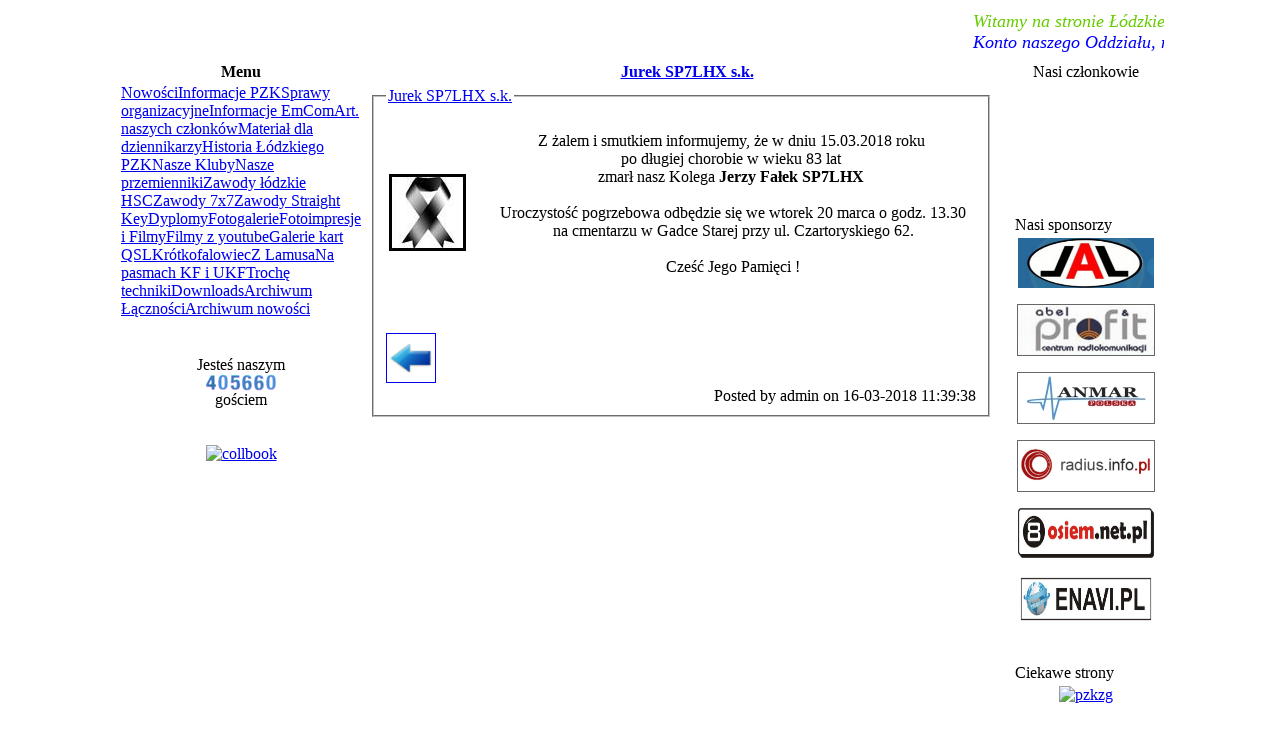

--- FILE ---
content_type: text/html; charset=UTF-8
request_url: https://ot15.pzk.org.pl/892.html
body_size: 4446
content:
<!DOCTYPE html PUBLIC "-//W3C//DTD XHTML 1.0 Transitional//EN" "http://www.w3.org/TR/xhtml1/DTD/xhtml1-transitional.dtd">
<html xmlns="http://www.w3.org/1999/xhtml" xml:lang="en">
  <head>
    <title>
      ot15.pgk.net.pl &raquo; Jurek SP7LHX s.k.
    </title>
    <meta http-equiv="Content-Language" content="pl"/>
    <meta http-equiv="Content-Type" content="text/html; charset=iso-8859-2"/>
    <meta http-equiv="Expires" content="0"/>
    <meta name="revisit-after" content="1 days"/>
    <meta name="robots" content="all"/>
    <meta name="audience" content="Fans"/>
    <meta name="Language" content="Polish"/>
    <meta name="Date" content="2006-06-10"/>
    <meta name="page-type" content="Private Homepage"/>
    <meta name="Keywords" content=""/>
    <meta name="Copyright" content="Copyright (c) 2006 by OT15.PGK.NET.PL"/>
    <meta name="Keywords" content="sp7pgk, ot15, sn7l, contest,krótkofalarstwo,ham radio,contesting,zawody,UHF,anteny,wyniki, news, New, new,  Software, software, Download, download, Downloads, downloads, Free, FREE, free, Community, community, Portal, portal, Free Software, FreeSoftware, Freesoftware, free software, Web Site, web site, "/>
    <meta name="Description" content="łódzki oddział terenowy PZK,klub pzk"/>
    <meta name="audience" content="Fans"/>
    <meta name="Identifier" content="https://ot15.pgk.net.pl/"/>
    <style type="text/css">      @import url('templates/panda/style/stylepanda-blue.css');</style>   
<style type="text/css">      @import url('templates/panda/style/screen.css');</style>   


<link rel="stylesheet" href="templates/panda/css/simplePagination.css" type="text/css" />
<script type="text/javascript" src="templates/panda/js/main.js"></script>
<link rel="stylesheet" href="templates/panda/css/main.css" type="text/css" />
<script type="text/javascript" src="templates/panda/js/jquery-2.0.0.min.js"></script>
<script type="text/javascript" src="templates/panda/js/jquery-1.7.2.js"></script>
<script type="text/javascript" src="templates/panda/js/jquery.simplePagination.js"></script>
<script src="templates/panda/js/slideshow.js" type="text/javascript"></script> 
	<link rel="stylesheet" href="templates/panda/css/lightbox.css" type="text/css" media="screen" />
	<script src="templates/panda/js/prototype.js" type="text/javascript"></script>

	<script src="templates/panda/js/scriptaculous.js?load=effects,builder" type="text/javascript"></script>

	<script src="templates/panda/js/lightbox.js" type="text/javascript"></script>
      <script type="text/javascript"><!--
    //-->
    Cookie.init({name: 'jscoockies'}, {});
    var ads = [];
    </script> 


  </head>
  <body onload="runSlideShow()">
<script>
function goBack() {
    window.history.go(-2);
}
</script>
    <div align="center">
      <table id="forum" width="980" >
        <tr>
          <td>            <div id="header">
		<div id="site-name">

</div>
	</div>
  
            <div class="logoBox"> <font face="Comic Sans MS" color="#66CC00" size="4">
      <marquee bgcolor="#FFFFFF" ><i>  Witamy na stronie Łódzkiego Oddziału PZK! &nbsp; &nbsp;&nbsp;
Sekretariat Oddziału czynny jest w poniedziałki od godziny 16.00 do 20.00.
</i></marquee></font>
            </div>  
          <div class="logoBox"> <font face="Comic Sans MS" color="blue" size="4">
      <marquee bgcolor="#FFFFFF" ><i>Konto naszego Oddziału, na które można wpłacać składki członkowskie  &nbsp; &nbsp;&nbsp;mBank &nbsp; &nbsp; Nr 39 1140 1010 0000 3533 4800 1009.</i></marquee></font>
            </div>
          </td>
        </tr>
        <tr>
          <td>            
            <table width="968">
              <tr>
                <!--//lewybok//-->
                <td  width="185" valign="top">                  
                  <!--///menu//-->                  <table width="100%" class="forumline nav-div" >
<tr>
<td align="center" valign="top" class="row-header"><span><b>Menu</b></span>
</td>
 </tr>
        <tr style="padding: 0px; margin: 0px;">
          <td align="left" valign="top" class="navigation" style="padding: 0px; margin: 0px;"><img src="manager/media/images/_tx_.gif" alt="" height="1" /><br /><a href="home.html">Nowości</a><a href="436.html">Informacje PZK</a><a href="222.html">Sprawy organizacyjne</a><a href="654.html">Informacje EmCom</a><a href="830.html">Art. naszych członków</a><a href="820.html">Materiał dla dziennikarzy</a><a href="3.html">Historia Łódzkiego PZK</a><a href="163.html">Nasze Kluby</a><a href="521.html">Nasze przemienniki</a><a href="55.html">Zawody łódzkie HSC</a><a href="291.html">Zawody 7x7</a><a href="675.html">Zawody Straight Key</a><a href="189.html">Dyplomy</a><a href="19.html">Fotogalerie</a><a href="4.html">Fotoimpresje i Filmy</a><a href="430.html">Filmy z youtube</a><a href="57.html">Galerie kart QSL</a><a href="58.html">Krótkofalowiec</a><a href="59.html">Z Lamusa</a><a href="60.html">Na pasmach KF i UKF</a><a href="61.html">Trochę techniki</a><a href="164.html">Downloads</a><a href="958.html">Archiwum Łączności</a><a href="374.html">Archiwum nowości</a><img src="manager/media/images/_tx_.gif" height="1" alt="" />
</td>
</tr>
</table>
<br />
<!--//
<div id="sidebar">
<table width="100%" class="forumline nav-div" >
<tr>
<td align="center" valign="top" class="row-header"><span><b>Menu</b></span>
</td>
 </tr>
<tr>
<td class="logoBox1"> 
      <a href="home.html">Nowości</a><a href="436.html">Informacje PZK</a><a href="222.html">Sprawy organizacyjne</a><a href="654.html">Informacje EmCom</a><a href="830.html">Art. naszych członków</a><a href="820.html">Materiał dla dziennikarzy</a><a href="3.html">Historia Łódzkiego PZK</a><a href="163.html">Nasze Kluby</a><a href="521.html">Nasze przemienniki</a><a href="55.html">Zawody łódzkie HSC</a><a href="291.html">Zawody 7x7</a><a href="675.html">Zawody Straight Key</a><a href="189.html">Dyplomy</a><a href="19.html">Fotogalerie</a><a href="4.html">Fotoimpresje i Filmy</a><a href="430.html">Filmy z youtube</a><a href="57.html">Galerie kart QSL</a><a href="58.html">Krótkofalowiec</a><a href="59.html">Z Lamusa</a><a href="60.html">Na pasmach KF i UKF</a><a href="61.html">Trochę techniki</a><a href="164.html">Downloads</a><a href="958.html">Archiwum Łączności</a><a href="374.html">Archiwum nowości</a>
</td>
</tr>
</table>
</div>//-->
                  <!--//menukoniec//-->
                    <br /><center>
Jesteś naszym<br />

<img src="counter/counter.php?page=count&digit=amini" border="0" alt="counter">


<br /> gościem
</center>

<br />           

                  <br />
                  <!--////-->             
                  <!--////-->        
                  <!--////-->                  <div align="center"> 

<a target="blank_" href="https://callbook.pzk.org.pl/" >
<img src="manager/templates/images/callbook.gif" width="150" alt="collbook" height="54"/></a>

</div>
<br />
  <!--//          
<div align="center">
<table width="152" class="forumline" cellpadding="1">
<tr>
<td align="center" valign="top" class="row-header"><span>Solar</span>
</td>
 </tr>

<tr>
<td  align="center" valign="top" class="logoBox">
<a target="_blank" href="https://www.hamqsl.com/solar.html" title="Click to add Solar-Terrestrial Data to your website!"><img src="https://www.hamqsl.com/solarvhf.php"></a>


</td></tr>

</table>
</div>
 //-->
<br />  
                </td>
                <!--//lewybokkoniec//-->
                <!--//srodek//-->
                <td class="mainTable1" id="content" valign="top">

                  <table class="logoBox" width="640">
                    <tr>
                      <td>
                        <div style='text-align:center;'>
                          <span>
                            <b><a href='892.html'>Jurek SP7LHX s.k.</a></b>
                          </span>
                        </div>
                      </td>
                    </tr>
                  </table>
                  <table class="mainTable2">
                    <tr>
                      <td>    <fieldset><legend><a href='892.html'>Jurek SP7LHX s.k.</a></legend>             <div style='text-align:center;'><br />
<table border="0" width="590"><tbody><tr><td align="center" width="100">
<img src="temp/sk.png" align="left" border=1></td><td>


Z żalem i smutkiem informujemy, że w dniu 15.03.2018 roku <br>
po długiej chorobie w wieku 83 lat <br>
zmarł nasz Kolega <b>Jerzy Fałek SP7LHX</b> <br>
<br>
Uroczystość pogrzebowa odbędzie się we wtorek 20 marca o godz. 13.30<br> 
na cmentarzu w Gadce Starej przy ul. Czartoryskiego 62.<br>
<br>
Cześć Jego Pamięci !<br>


<br />
</td></tr></table>
<br>
</div>
  <br /><a href="javascript:history.go(-1)"><img src="temp/arrows-arrow-left.png"  align="left" border=1 width=48 height=48></a></br></br></br>

	
 <div align=right >Posted by admin on 16-03-2018 11:39:38 </div>

</fieldset>

                      </td>
                    </tr>
                  </table>
                </td>
                <!--//srodekkoniec//-->
                <!--//prawastrona//-->
                <td width="150" valign="top">
                  <div align="center">
                    <!--//-->                    <!--//-->

  <table width="150" class="forumline" cellpadding="1">
<tr>
<td align="center" valign="top" class="row-header"><span>Nasi członkowie</span>
</td>
 </tr>
        <tr class="forumline" style="padding: 0px; margin: 0px;">
          <td height=105 width=140 align="center" valign="top" class=" logoBox forumline" style="padding: 2px; margin: 0px;">



<a href='index.php?id=467'>
<img src="manager/albumy/nadawcy/Album_1/thumbnail/sp7fp-thumb.jpg" name='SlideShow' width=140 alt="" height=105></a></td>
</tr>
</table>
                <br />
                <table width="148" class="forumline" >
<tr><td align="left" class="row-header">
<span>Nasi sponsorzy</span>

</td></tr>
<tr>
<td  align="center" valign="top" class="logoBox">

<a target="_blank" href="http://www.jalradio.pl/">
<img src="temp/banerjal.jpg" width="136" alt="pzkzg" height="50" /></a><p></p>

<a target="_blank" href="http://www.inradio.pl/">
<img src="temp/profit1.jpg"  width="136" alt="www.pk-ukf.pl" height="50" style="border: 1px solid #676767;" /></a><p></p>

<a target="_blank" href="http://anmar-pl.com/">
<img src="temp/anmar.jpg" width="136" alt="pzkzg" height="50" style="border: 1px solid #676767;"/></a><p></p>

<a target="_blank" href="http://www.radius.info.pl/">
<img src="temp/radius1.png" width="136" alt="pzkzg" height="50" style="border: 1px solid #676767;"/></a><p></p>

 <a target="_blank" href="http://osiem.net.pl/">  
<img src="temp/osiem.jpg"  width="136" alt="pzkzg" height="50" /></a> <p></p>

<a target="_blank" href="http://enavi.pl/">
<img src="temp/enavi.jpg" width="136" alt="pzkzg" height="50" /></a> <p></p>

</td></tr>



</table>
<br />
                <table width="148" class="forumline" >
<tr><td align="left" class="row-header">
<span>Ciekawe strony</span>

</td></tr>
<tr>
<td  align="center" valign="top" class="logoBox">
<a target="_blank"
href="https://www.pzk.org.pl/index.php">
<img src="manager/templates/images/PZK_banner.jpg" width="136" alt="pzkzg" height="50" /></a><p></p>

<a target="_blank"
href="https://pk-ukf.pl">
<img src="manager/templates/images/pk_ukf.png" width="136" alt="www.pk-uk.pl"  height="50" /></a><p></p>

<a target="_blank"
href="http://www.spdxc.org">
<img src="manager/templates/images/spdxclub.jpg" width="136" alt="www.spdxc.org"  height="50" /></a><p></p>

<a target="_blank"
href="http://pga-zawody.pzk.pl/Nowy/zawody.php">
<img src="manager/templates/images/pga-zawody.png" width="136" alt="pga-zawody"  height="50" style="border: 1px solid #676767;"/></a><p></p>



<a target="_blank"
href="http://www.losnapograniczu.pl/">
<img src="manager/templates/images/los-sotkania.jpg" width="136" alt="los-sotkania"  height="56" /></a><p></p>

<a target="_blank"
href="http://reaktywacja.org.pl">
<img src="manager/templates/images/reaktywacja.jpg" width="136" alt="radio reaktywacja"  height="50" /></a><p></p>
<a target="_blank"
href="https://www.qrz.com">
<img src="manager/templates/images/qrzcom152.gif" width="136" alt="www.qrz.com" height="50" /></a><p></p>

<a target="_blank"
href="http://www.om3kii.sk">
<img src="manager/templates/images/om3kii.jpg" width="136" alt="www.om3kii.sk"  height="50" /></a><p></p>
<a target="_blank"
href="http://www.sn0hq.org.pl/">
<img src="manager/templates/images/sn0hq.jpg" width="136" alt="www.sn0hq.org.pl/"  height="50" /></a><p></p>
<a target="_blank"
href="https://www.pkrvg.org/">
<img src="manager/templates/images/pkrvg.png" width="136" alt="www.pkrvg.org/"  height="50" /></a><p></p>
<a target="_blank"
href="http://www.aprs.pl/">
<img src="manager/templates/images/aprs.jpg" width="136" alt="www.aprs.pl/"  height="50" /></a><p></p>
<a target="_blank"
href="https://www.amsat.org/amsat-new/index.php">
<img src="manager/templates/images/amsat.jpg" width="136" alt="www.amsat.org"  height="50" /></a><p></p>
<a target="_blank"
href="http://www.rbi.ampr.org/news.php">
<img src="manager/templates/images/rbi-pzk.jpg" width="136" alt="www.rbi.ampr.org"  height="50" /></a><p></p>


</td></tr>



</table>
                    <!--//-->                    
                    <!--////-->                    
                    <!--//-->                   
                    <!--////-->
                    <!--////-->
                    <!--//-->
                    <!--//-->
                  </div>
                  <!--/koniecprawy//-->
                </td>
              </tr>
            </table>
          </td>
        </tr>
        <tr>
          <td>
            <table class="border-top-bottom" width="100%">              
              <!--//-->
              <tr>
                <td >
                  <div align="left">
                    <a href="http://www.etomite.org">
                      <img src="templates/panda/images/cms-etomite.png" alt="Content managed by Etomite CMS" /></a>
                  </div>
                </td>
                <td>
                  <div align="right">
                    <a href="http://validator.w3.org/check?uri=referer">
                      <img         src="templates/panda/images/xhtmlvalid.png"         alt="Valid XHTML 1.0 Transitional" height="15" width="80" /></a>
                  </div>
                  <!--//-->
                </td>
              </tr>
            </table>
          </td>
        </tr>
      </table>
    </div>

  <!-- Begin Cookie Consent plugin by Silktide - http://silktide.com/cookieconsent -->
<script type="text/javascript">
    window.cookieconsent_options = {"message":"UWAGA! Ten serwis używa cookies i podobnych technologii.Brak zmiany ustawienia przeglądarki oznacza zgodę na to.","dismiss":"Zrozumiałem","learnMore":"Více informací","link":null,"theme":"light-bottom"};
</script>
<script type="text/javascript" src="//s3.amazonaws.com/cc.silktide.com/cookieconsent.latest.min.js"></script>
<!-- End Cookie Consent plugin --> 

  </body>
</html>

--- FILE ---
content_type: text/html; charset=UTF-8
request_url: https://ot15.pzk.org.pl/counter/counter.php?page=count&digit=amini
body_size: 1639
content:
�PNG

   IHDR   H      I�J   PLTE������������|��z�����������?��<{�9s�������O��Gv�Dz�>s�������z��?w�Bz�@x�:s���߻��I��Fw�R�@t�<r�������k��?r���҆��>v�7v���߷��Fy�]}�������Bu�;r�������q��<o����������?n�8s���ܥ��D~�Z�����������>u�6e����������y��Au�H��Z��[��F��?k�:k�H��}�����������D{�<q�8m�0i�:j�<q�>u�7t�b�����������ڗ�ԙ�Ҍ�\z�=r�?y�T��������������������������@v�:v���ӱ��It�>m���������踛�������������������������r��[��]��k�����������T��P�҂��z��\��R�Ն��������r��L��p�����������Q��_��������V��N�ט�ꦿ�Y��S�ٷ�����R��K�֮����O�Ь����O��N�ֵ�����X��U�Ҝ��N��F�Ϯ����X��W�ۏ�虹�O��K�ϱ����Y��M�ӏ�젾�P��L�Ѳ����T��P�Ҟ��������O��J�Ϩ�����Q��N�̯����S��G�ў����U��Q�ҳ�����Z��N��z�玿�U��\��������}��U��X�ڦ�����a��O�؀��������w��S��U��Q��V��{��������ò����Ŷ�������������g��g��j��d��t�u�   	pHYs  �  ��+  IDAT8�m�	8TQ�ӌ(4-�Jճ�ꩼhA��ъ��X���A�(f�b����kӢ��UI��(F���c�{�������|�y����,�d뚰�Y���477o��"�6�s)��!�Ѓ�H32*:fmlɿZ�~���E�����vF�6tc�On{��J�HZ�>>A,ِ��O��U�8X	ʛT	�$*�rݘⓡ�һ���M��$%��nMC]�;p�\=D"Q-@x۩�FB��ә�P�����@D۶gd�ؙ��Ł#�qh�.& �<��L�Qhp5��({����Y����'�Z�GV*3Q� ����ۋ�T@{��0���d��C�r�=�dhk�b�0� �	��r�B%BS}�����������;	p���|�%���n�&[\R	aZ��b0iL��h��q���	���_ �x��}W�k�ԏ��p�
$�*�@e�&�$S��S�N3�|��5��7n���[*����4g�a�X�쀑�Ce�oa9��z���Y���n߹{�������.�)�g;9C!�B��4�ށ�8g�����G�� <}����3b��\�v�L�@�9�4��.��.�-uzxB��W�ޔ�-0�w�����Ih��<���@�P�ꃗ�2_?��� ��������ݎ]5�J!2�P�]*�RIK¸�t����b���Z����o�Ԓ,��gq�<�RO𣣹\?/:���w�Ϻ��Ʀ�dS�(((�㰔 �D,n���4�#BBe�7�]��.�65IC���?7Ɗf��L    IEND�B`�